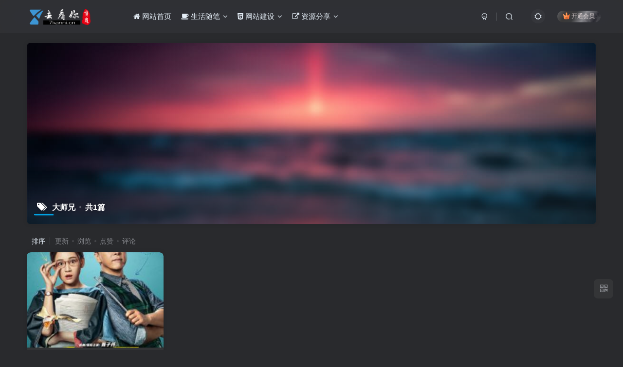

--- FILE ---
content_type: text/html; charset=UTF-8
request_url: https://www.7kanni.cn/tag/%E5%A4%A7%E5%B8%88%E5%85%84
body_size: 9926
content:
<!DOCTYPE HTML>
<html lang="zh-Hans">
<head>
	<meta charset="UTF-8">
	<link rel="dns-prefetch" href="//apps.bdimg.com">
	<meta http-equiv="X-UA-Compatible" content="IE=edge,chrome=1">
	<meta name="viewport" content="width=device-width, initial-scale=1.0, user-scalable=0, minimum-scale=1.0, maximum-scale=0.0, viewport-fit=cover">
	<meta http-equiv="Cache-Control" content="no-transform" />
	<meta http-equiv="Cache-Control" content="no-siteapp" />
	<meta name='robots' content='max-image-preview:large' />
	<style>img:is([sizes="auto" i], [sizes^="auto," i]) { contain-intrinsic-size: 3000px 1500px }</style>
	<title>大师兄-去看你博客</title><meta name="keywords" content="大师兄">
<meta name="description" content="大师兄-去看你博客">
<link rel="canonical" href="https://www.7kanni.cn/tag/%E5%A4%A7%E5%B8%88%E5%85%84" /><link rel='stylesheet' id='wp-block-library-css' href='https://www.7kanni.cn/wp-includes/css/dist/block-library/style.min.css?ver=6.8.3' type='text/css' media='all' />
<style id='classic-theme-styles-inline-css' type='text/css'>
/*! This file is auto-generated */
.wp-block-button__link{color:#fff;background-color:#32373c;border-radius:9999px;box-shadow:none;text-decoration:none;padding:calc(.667em + 2px) calc(1.333em + 2px);font-size:1.125em}.wp-block-file__button{background:#32373c;color:#fff;text-decoration:none}
</style>
<style id='global-styles-inline-css' type='text/css'>
:root{--wp--preset--aspect-ratio--square: 1;--wp--preset--aspect-ratio--4-3: 4/3;--wp--preset--aspect-ratio--3-4: 3/4;--wp--preset--aspect-ratio--3-2: 3/2;--wp--preset--aspect-ratio--2-3: 2/3;--wp--preset--aspect-ratio--16-9: 16/9;--wp--preset--aspect-ratio--9-16: 9/16;--wp--preset--color--black: #000000;--wp--preset--color--cyan-bluish-gray: #abb8c3;--wp--preset--color--white: #ffffff;--wp--preset--color--pale-pink: #f78da7;--wp--preset--color--vivid-red: #cf2e2e;--wp--preset--color--luminous-vivid-orange: #ff6900;--wp--preset--color--luminous-vivid-amber: #fcb900;--wp--preset--color--light-green-cyan: #7bdcb5;--wp--preset--color--vivid-green-cyan: #00d084;--wp--preset--color--pale-cyan-blue: #8ed1fc;--wp--preset--color--vivid-cyan-blue: #0693e3;--wp--preset--color--vivid-purple: #9b51e0;--wp--preset--gradient--vivid-cyan-blue-to-vivid-purple: linear-gradient(135deg,rgba(6,147,227,1) 0%,rgb(155,81,224) 100%);--wp--preset--gradient--light-green-cyan-to-vivid-green-cyan: linear-gradient(135deg,rgb(122,220,180) 0%,rgb(0,208,130) 100%);--wp--preset--gradient--luminous-vivid-amber-to-luminous-vivid-orange: linear-gradient(135deg,rgba(252,185,0,1) 0%,rgba(255,105,0,1) 100%);--wp--preset--gradient--luminous-vivid-orange-to-vivid-red: linear-gradient(135deg,rgba(255,105,0,1) 0%,rgb(207,46,46) 100%);--wp--preset--gradient--very-light-gray-to-cyan-bluish-gray: linear-gradient(135deg,rgb(238,238,238) 0%,rgb(169,184,195) 100%);--wp--preset--gradient--cool-to-warm-spectrum: linear-gradient(135deg,rgb(74,234,220) 0%,rgb(151,120,209) 20%,rgb(207,42,186) 40%,rgb(238,44,130) 60%,rgb(251,105,98) 80%,rgb(254,248,76) 100%);--wp--preset--gradient--blush-light-purple: linear-gradient(135deg,rgb(255,206,236) 0%,rgb(152,150,240) 100%);--wp--preset--gradient--blush-bordeaux: linear-gradient(135deg,rgb(254,205,165) 0%,rgb(254,45,45) 50%,rgb(107,0,62) 100%);--wp--preset--gradient--luminous-dusk: linear-gradient(135deg,rgb(255,203,112) 0%,rgb(199,81,192) 50%,rgb(65,88,208) 100%);--wp--preset--gradient--pale-ocean: linear-gradient(135deg,rgb(255,245,203) 0%,rgb(182,227,212) 50%,rgb(51,167,181) 100%);--wp--preset--gradient--electric-grass: linear-gradient(135deg,rgb(202,248,128) 0%,rgb(113,206,126) 100%);--wp--preset--gradient--midnight: linear-gradient(135deg,rgb(2,3,129) 0%,rgb(40,116,252) 100%);--wp--preset--font-size--small: 13px;--wp--preset--font-size--medium: 20px;--wp--preset--font-size--large: 36px;--wp--preset--font-size--x-large: 42px;--wp--preset--spacing--20: 0.44rem;--wp--preset--spacing--30: 0.67rem;--wp--preset--spacing--40: 1rem;--wp--preset--spacing--50: 1.5rem;--wp--preset--spacing--60: 2.25rem;--wp--preset--spacing--70: 3.38rem;--wp--preset--spacing--80: 5.06rem;--wp--preset--shadow--natural: 6px 6px 9px rgba(0, 0, 0, 0.2);--wp--preset--shadow--deep: 12px 12px 50px rgba(0, 0, 0, 0.4);--wp--preset--shadow--sharp: 6px 6px 0px rgba(0, 0, 0, 0.2);--wp--preset--shadow--outlined: 6px 6px 0px -3px rgba(255, 255, 255, 1), 6px 6px rgba(0, 0, 0, 1);--wp--preset--shadow--crisp: 6px 6px 0px rgba(0, 0, 0, 1);}:where(.is-layout-flex){gap: 0.5em;}:where(.is-layout-grid){gap: 0.5em;}body .is-layout-flex{display: flex;}.is-layout-flex{flex-wrap: wrap;align-items: center;}.is-layout-flex > :is(*, div){margin: 0;}body .is-layout-grid{display: grid;}.is-layout-grid > :is(*, div){margin: 0;}:where(.wp-block-columns.is-layout-flex){gap: 2em;}:where(.wp-block-columns.is-layout-grid){gap: 2em;}:where(.wp-block-post-template.is-layout-flex){gap: 1.25em;}:where(.wp-block-post-template.is-layout-grid){gap: 1.25em;}.has-black-color{color: var(--wp--preset--color--black) !important;}.has-cyan-bluish-gray-color{color: var(--wp--preset--color--cyan-bluish-gray) !important;}.has-white-color{color: var(--wp--preset--color--white) !important;}.has-pale-pink-color{color: var(--wp--preset--color--pale-pink) !important;}.has-vivid-red-color{color: var(--wp--preset--color--vivid-red) !important;}.has-luminous-vivid-orange-color{color: var(--wp--preset--color--luminous-vivid-orange) !important;}.has-luminous-vivid-amber-color{color: var(--wp--preset--color--luminous-vivid-amber) !important;}.has-light-green-cyan-color{color: var(--wp--preset--color--light-green-cyan) !important;}.has-vivid-green-cyan-color{color: var(--wp--preset--color--vivid-green-cyan) !important;}.has-pale-cyan-blue-color{color: var(--wp--preset--color--pale-cyan-blue) !important;}.has-vivid-cyan-blue-color{color: var(--wp--preset--color--vivid-cyan-blue) !important;}.has-vivid-purple-color{color: var(--wp--preset--color--vivid-purple) !important;}.has-black-background-color{background-color: var(--wp--preset--color--black) !important;}.has-cyan-bluish-gray-background-color{background-color: var(--wp--preset--color--cyan-bluish-gray) !important;}.has-white-background-color{background-color: var(--wp--preset--color--white) !important;}.has-pale-pink-background-color{background-color: var(--wp--preset--color--pale-pink) !important;}.has-vivid-red-background-color{background-color: var(--wp--preset--color--vivid-red) !important;}.has-luminous-vivid-orange-background-color{background-color: var(--wp--preset--color--luminous-vivid-orange) !important;}.has-luminous-vivid-amber-background-color{background-color: var(--wp--preset--color--luminous-vivid-amber) !important;}.has-light-green-cyan-background-color{background-color: var(--wp--preset--color--light-green-cyan) !important;}.has-vivid-green-cyan-background-color{background-color: var(--wp--preset--color--vivid-green-cyan) !important;}.has-pale-cyan-blue-background-color{background-color: var(--wp--preset--color--pale-cyan-blue) !important;}.has-vivid-cyan-blue-background-color{background-color: var(--wp--preset--color--vivid-cyan-blue) !important;}.has-vivid-purple-background-color{background-color: var(--wp--preset--color--vivid-purple) !important;}.has-black-border-color{border-color: var(--wp--preset--color--black) !important;}.has-cyan-bluish-gray-border-color{border-color: var(--wp--preset--color--cyan-bluish-gray) !important;}.has-white-border-color{border-color: var(--wp--preset--color--white) !important;}.has-pale-pink-border-color{border-color: var(--wp--preset--color--pale-pink) !important;}.has-vivid-red-border-color{border-color: var(--wp--preset--color--vivid-red) !important;}.has-luminous-vivid-orange-border-color{border-color: var(--wp--preset--color--luminous-vivid-orange) !important;}.has-luminous-vivid-amber-border-color{border-color: var(--wp--preset--color--luminous-vivid-amber) !important;}.has-light-green-cyan-border-color{border-color: var(--wp--preset--color--light-green-cyan) !important;}.has-vivid-green-cyan-border-color{border-color: var(--wp--preset--color--vivid-green-cyan) !important;}.has-pale-cyan-blue-border-color{border-color: var(--wp--preset--color--pale-cyan-blue) !important;}.has-vivid-cyan-blue-border-color{border-color: var(--wp--preset--color--vivid-cyan-blue) !important;}.has-vivid-purple-border-color{border-color: var(--wp--preset--color--vivid-purple) !important;}.has-vivid-cyan-blue-to-vivid-purple-gradient-background{background: var(--wp--preset--gradient--vivid-cyan-blue-to-vivid-purple) !important;}.has-light-green-cyan-to-vivid-green-cyan-gradient-background{background: var(--wp--preset--gradient--light-green-cyan-to-vivid-green-cyan) !important;}.has-luminous-vivid-amber-to-luminous-vivid-orange-gradient-background{background: var(--wp--preset--gradient--luminous-vivid-amber-to-luminous-vivid-orange) !important;}.has-luminous-vivid-orange-to-vivid-red-gradient-background{background: var(--wp--preset--gradient--luminous-vivid-orange-to-vivid-red) !important;}.has-very-light-gray-to-cyan-bluish-gray-gradient-background{background: var(--wp--preset--gradient--very-light-gray-to-cyan-bluish-gray) !important;}.has-cool-to-warm-spectrum-gradient-background{background: var(--wp--preset--gradient--cool-to-warm-spectrum) !important;}.has-blush-light-purple-gradient-background{background: var(--wp--preset--gradient--blush-light-purple) !important;}.has-blush-bordeaux-gradient-background{background: var(--wp--preset--gradient--blush-bordeaux) !important;}.has-luminous-dusk-gradient-background{background: var(--wp--preset--gradient--luminous-dusk) !important;}.has-pale-ocean-gradient-background{background: var(--wp--preset--gradient--pale-ocean) !important;}.has-electric-grass-gradient-background{background: var(--wp--preset--gradient--electric-grass) !important;}.has-midnight-gradient-background{background: var(--wp--preset--gradient--midnight) !important;}.has-small-font-size{font-size: var(--wp--preset--font-size--small) !important;}.has-medium-font-size{font-size: var(--wp--preset--font-size--medium) !important;}.has-large-font-size{font-size: var(--wp--preset--font-size--large) !important;}.has-x-large-font-size{font-size: var(--wp--preset--font-size--x-large) !important;}
:where(.wp-block-post-template.is-layout-flex){gap: 1.25em;}:where(.wp-block-post-template.is-layout-grid){gap: 1.25em;}
:where(.wp-block-columns.is-layout-flex){gap: 2em;}:where(.wp-block-columns.is-layout-grid){gap: 2em;}
:root :where(.wp-block-pullquote){font-size: 1.5em;line-height: 1.6;}
</style>
<link rel='stylesheet' id='_bootstrap-css' href='https://www.7kanni.cn/wp-content/themes/zibll/css/bootstrap.min.css?ver=8.5' type='text/css' media='all' />
<link rel='stylesheet' id='_fontawesome-css' href='https://www.7kanni.cn/wp-content/themes/zibll/css/font-awesome.min.css?ver=8.5' type='text/css' media='all' />
<link rel='stylesheet' id='_main-css' href='https://www.7kanni.cn/wp-content/themes/zibll/css/main.min.css?ver=8.5' type='text/css' media='all' />
<script type="text/javascript" src="https://www.7kanni.cn/wp-content/themes/zibll/js/libs/jquery.min.js?ver=8.5" id="jquery-js"></script>
<link rel='shortcut icon' href='https://www.7kanni.cn/wp-content/uploads/2019/12/5813497aa29a22f.png'><link rel='icon' href='https://www.7kanni.cn/wp-content/uploads/2019/12/5813497aa29a22f.png'><link rel='apple-touch-icon-precomposed' href='https://www.7kanni.cn/wp-content/uploads/2019/12/5813497aa29a22f.png'><meta name='msapplication-TileImage' content='https://www.7kanni.cn/wp-content/uploads/2019/12/5813497aa29a22f.png'><style>body{--theme-color:#00a2e3;--focus-shadow-color:rgba(0,162,227,.4);--focus-color-opacity1:rgba(0,162,227,.1);--focus-color-opacity05:rgba(0,162,227,.05);--focus-color-opacity3:rgba(0,162,227,.3);--focus-color-opacity6:rgba(0,162,227,.6);--mian-max-width:1200px;}/* logo 扫光开始 */
.navbar-brand{position:relative;overflow:hidden;margin: 0px 0 0 0px;}.navbar-brand:before{content:""; position: absolute; left: -665px; top: -460px; width: 200px; height: 15px; background-color: rgba(255,255,255,.5); -webkit-transform: rotate(-45deg); -moz-transform: rotate(-45deg); -ms-transform: rotate(-45deg); -o-transform: rotate(-45deg); transform: rotate(-45deg); -webkit-animation: searchLights 6s ease-in 0s infinite; -o-animation: searchLights 6s ease-in 0s infinite; animation: searchLights 6s ease-in 0s infinite;}@-moz-keyframes searchLights{50%{left: -100px; top: 0;} 65%{left: 120px; top: 100px;}}@keyframes searchLights{40%{left: -100px; top: 0;} 60%{left: 120px; top: 100px;} 80%{left: -100px; top: 0px;}}
/* logo 扫光结束 */.enlighter-default .enlighter,.wp-block-zibllblock-enlighter:not(:has(.enlighter)),.enlighter-pre:not(:has(.enlighter)){max-height:400px;overflow-y:auto !important;}@media (max-width:640px) {
		.meta-right .meta-like{
			display: unset !important;
		}
	}</style><meta name='apple-mobile-web-app-title' content='去看你博客'><meta name="theme-color" content="#2F3135"><!--[if IE]><script src="https://www.7kanni.cn/wp-content/themes/zibll/js/libs/html5.min.js"></script><![endif]-->	</head>
<body class="archive tag tag-27 wp-theme-zibll dark-theme nav-fixed site-layout-1">
	<div class="qjl qj_loading" style="position: fixed;background:var(--main-bg-color);width: 100%;margin-top:-150px;height:300%;z-index: 99999999"><div style="position:fixed;top:0;left:0;bottom:0;right:0;display:flex;align-items:center;justify-content:center"></div></div>		<header class="header header-layout-1 scroll-down-hide"><nav class="navbar navbar-top center">
            <div class="container-fluid container-header"><div class="navbar-header">
			<div class="navbar-brand"><a class="navbar-logo" href="https://www.7kanni.cn"><img src="https://www.7kanni.cn/wp-content/themes/zibll/img/logo_dark.png" switch-src="https://www.7kanni.cn/wp-content/themes/zibll/img/logo.png" alt="去看你博客" >
			</a></div>
			<button type="button" data-toggle-class="mobile-navbar-show" data-target="body" class="navbar-toggle"><i class="em12 css-icon i-menu"><i></i></i></button><a class="main-search-btn navbar-toggle" href="javascript:;"><svg class="icon" aria-hidden="true"><use xlink:href="#icon-search"></use></svg></a>
		</div>  <div class="collapse navbar-collapse"><ul class="nav navbar-nav"><li id="menu-item-11" class="zm zm-shouye menu-item menu-item-type-custom menu-item-object-custom menu-item-home menu-item-11"><a href="https://www.7kanni.cn"><i class="fa fa-home"></i> 网站首页</a></li>
<li id="menu-item-51" class="zm zm-icon-test menu-item menu-item-type-taxonomy menu-item-object-category menu-item-has-children menu-item-51"><a href="https://www.7kanni.cn/category/zaqizaba"><i class="fa fa-coffee"></i> 生活随笔</a>
<ul class="sub-menu">
	<li id="menu-item-339" class="zm zm-wen menu-item menu-item-type-taxonomy menu-item-object-category menu-item-339"><a href="https://www.7kanni.cn/category/read"><i class="fa fa-file-text-o"></i> 美文欣赏</a></li>
	<li id="menu-item-955" class="menu-item menu-item-type-taxonomy menu-item-object-category menu-item-955"><a href="https://www.7kanni.cn/category/moved"><i class="fa fa-play-circle-o"></i> 感动你我</a></li>
</ul>
</li>
<li id="menu-item-52" class="zm zm-ie menu-item menu-item-type-taxonomy menu-item-object-category menu-item-has-children menu-item-52"><a href="https://www.7kanni.cn/category/web"><i class="fa fa-html5"></i> 网站建设</a>
<ul class="sub-menu">
	<li id="menu-item-162" class="zm zm-wordpress menu-item menu-item-type-taxonomy menu-item-object-category menu-item-162"><a href="https://www.7kanni.cn/category/web/wordpress"><i class="fa fa-wordpress"></i> WordPress</a></li>
	<li id="menu-item-937" class="zm zm-zixun menu-item menu-item-type-taxonomy menu-item-object-category menu-item-937"><a href="https://www.7kanni.cn/category/web/webxinxi"><i class="fa fa-edge"></i> 互联网资讯</a></li>
</ul>
</li>
<li id="menu-item-53" class="zm zm-box2xiangzi menu-item menu-item-type-taxonomy menu-item-object-category menu-item-has-children menu-item-53"><a href="https://www.7kanni.cn/category/resource"><i class="fa fa-external-link"></i> 资源分享</a>
<ul class="sub-menu">
	<li id="menu-item-173" class="zm zm-5_7wangluoziyuan menu-item menu-item-type-taxonomy menu-item-object-category menu-item-173"><a href="https://www.7kanni.cn/category/resource/network"><i class="fa fa-files-o"></i> 网络资源</a></li>
	<li id="menu-item-172" class="zm zm-dianyingziyuan menu-item menu-item-type-taxonomy menu-item-object-category menu-item-172"><a href="https://www.7kanni.cn/category/resource/film"><i class="fa fa-youtube-play"></i> 影视资源</a></li>
</ul>
</li>
</ul><div class="navbar-form navbar-right hide show-nav-but" style="margin-right:-10px;"><a data-toggle-class data-target=".nav.navbar-nav" href="javascript:;" class="but"><svg class="" aria-hidden="true" data-viewBox="0 0 1024 1024" viewBox="0 0 1024 1024"><use xlink:href="#icon-menu_2"></use></svg></a></div><div class="navbar-form navbar-right navbar-but"><span class="hover-show inline-block"><a class="signin-loader but jb-red radius payvip-icon ml10" href="javascript:;"><svg class="em12 mr3" aria-hidden="true" data-viewBox="0 0 1024 1024" viewBox="0 0 1024 1024"><use xlink:href="#icon-vip_1"></use></svg>开通会员</a><div class="sub-menu hover-show-con sub-vip-card"><div class="vip-card pointer level-1 vip-theme1 signin-loader" vip-level="1">
    <div class="abs-center vip-baicon"><img  class="lazyload img-icon " src="https://www.7kanni.cn/wp-content/themes/zibll/img/thumbnail-null.svg" data-src="https://www.7kanni.cn/wp-content/themes/zibll/img/vip-1.svg" title="黄金会员" alt="黄金会员"></div><div class="vip-img abs-right"><img  class="lazyload img-icon " src="https://www.7kanni.cn/wp-content/themes/zibll/img/thumbnail-null.svg" data-src="https://www.7kanni.cn/wp-content/themes/zibll/img/vip-1.svg" title="黄金会员" alt="黄金会员"></div><div class="relative"><div class="vip-name mb10"><span class="mr6"><img  class="lazyload img-icon " src="https://www.7kanni.cn/wp-content/themes/zibll/img/thumbnail-null.svg" data-src="https://www.7kanni.cn/wp-content/themes/zibll/img/vip-1.svg" title="黄金会员" alt="黄金会员"></span>开通黄金会员</div><ul class="mb10 relative"><li>全站资源折扣购买</li>
<li>部分内容免费阅读</li>
<li>一对一技术指导</li>
<li>VIP用户专属QQ群</li></ul><a class="but jb-blue radius payvip-button" href="javascript:;">开通黄金会员</a></div>
    </div><div class="vip-card pointer level-2 vip-theme2 signin-loader" vip-level="2">
    <div class="abs-center vip-baicon"><img  class="lazyload img-icon " src="https://www.7kanni.cn/wp-content/themes/zibll/img/thumbnail-null.svg" data-src="https://www.7kanni.cn/wp-content/themes/zibll/img/vip-2.svg" title="钻石会员" alt="钻石会员"></div><div class="vip-img abs-right"><img  class="lazyload img-icon " src="https://www.7kanni.cn/wp-content/themes/zibll/img/thumbnail-null.svg" data-src="https://www.7kanni.cn/wp-content/themes/zibll/img/vip-2.svg" title="钻石会员" alt="钻石会员"></div><div class="relative"><div class="vip-name mb10"><span class="mr6"><img  class="lazyload img-icon " src="https://www.7kanni.cn/wp-content/themes/zibll/img/thumbnail-null.svg" data-src="https://www.7kanni.cn/wp-content/themes/zibll/img/vip-2.svg" title="钻石会员" alt="钻石会员"></span>开通钻石会员</div><ul class="mb10 relative"><li>全站资源折扣购买</li>
<li>部分内容免费阅读</li>
<li>一对一技术指导</li>
<li>VIP用户专属QQ群</li></ul><a class="but jb-blue radius payvip-button" href="javascript:;">开通钻石会员</a></div>
    </div></div></span></div><div class="navbar-form navbar-right"><a href="javascript:;" class="toggle-theme toggle-radius"><i class="fa fa-toggle-theme"></i></a></div><div class="navbar-form navbar-right">
					<ul class="list-inline splitters relative">
						<li><a href="javascript:;" class="btn signin-loader"><svg class="icon" aria-hidden="true" data-viewBox="50 0 924 924" viewBox="50 0 924 924"><use xlink:href="#icon-user"></use></svg></a>
							<ul class="sub-menu">
							<div class="padding-10"><div class="sub-user-box"><div class="text-center"><div><a class="em09 signin-loader but jb-red radius4 payvip-icon btn-block mt10" href="javascript:;"><svg class="em12 mr10" aria-hidden="true" data-viewBox="0 0 1024 1024" viewBox="0 0 1024 1024"><use xlink:href="#icon-vip_1"></use></svg>开通会员 尊享会员权益</a></div><div class="flex jsa header-user-href"><a href="javascript:;" class="signin-loader"><div class="badg mb6 toggle-radius c-blue"><svg class="icon" aria-hidden="true" data-viewBox="50 0 924 924" viewBox="50 0 924 924"><use xlink:href="#icon-user"></use></svg></div><div class="c-blue">登录</div></a><a target="_blank" rel="nofollow" href="https://www.7kanni.cn/user-sign?tab=resetpassword&redirect_to=https://www.7kanni.cn/tag/%E5%A4%A7%E5%B8%88%E5%85%84"><div class="badg mb6 toggle-radius c-purple"><svg class="icon" aria-hidden="true"><use xlink:href="#icon-user_rp"></use></svg></div><div class="c-purple">找回密码</div></a></div></div><p class="social-separator separator muted-3-color em09 mt10">快速登录</p><div class="social_loginbar"><a rel="nofollow" title="QQ登录" href="https://www.7kanni.cn/oauth/qq?rurl=https%3A%2F%2Fwww.7kanni.cn%2Ftag%2F%25E5%25A4%25A7%25E5%25B8%2588%25E5%2585%2584" class="social-login-item qq toggle-radius"><i class="fa fa-qq" aria-hidden="true"></i></a><a rel="nofollow" title="微信登录" href="https://www.7kanni.cn/oauth/weixingzh?rurl=https%3A%2F%2Fwww.7kanni.cn%2Ftag%2F%25E5%25A4%25A7%25E5%25B8%2588%25E5%2585%2584" class="social-login-item weixingzh toggle-radius qrcode-signin"><i class="fa fa-weixin" aria-hidden="true"></i></a><a rel="nofollow" title="微博登录" href="https://www.7kanni.cn/oauth/weibo?rurl=https%3A%2F%2Fwww.7kanni.cn%2Ftag%2F%25E5%25A4%25A7%25E5%25B8%2588%25E5%2585%2584" class="social-login-item weibo toggle-radius"><i class="fa fa-weibo" aria-hidden="true"></i></a><a rel="nofollow" title="码云登录" href="https://www.7kanni.cn/oauth/gitee?rurl=https%3A%2F%2Fwww.7kanni.cn%2Ftag%2F%25E5%25A4%25A7%25E5%25B8%2588%25E5%2585%2584" class="social-login-item gitee toggle-radius"><svg class="icon" aria-hidden="true"><use xlink:href="#icon-gitee"></use></svg></a><a rel="nofollow" title="GitHub登录" href="https://www.7kanni.cn/oauth/github?rurl=https%3A%2F%2Fwww.7kanni.cn%2Ftag%2F%25E5%25A4%25A7%25E5%25B8%2588%25E5%2585%2584" class="social-login-item github toggle-radius"><i class="fa fa-github" aria-hidden="true"></i></a></div></div></div>
							</ul>
						</li><li class="relative"><a class="main-search-btn btn nav-search-btn" href="javascript:;"><svg class="icon" aria-hidden="true"><use xlink:href="#icon-search"></use></svg></a></li>
					</ul>
				</div></div></div>
        </nav></header><div class="mobile-header">
            <nav mini-touch="mobile-nav" touch-direction="left" class="mobile-navbar visible-xs-block scroll-y mini-scrollbar left"><div class="flex jsb ac mb20">
            <div class="navbar-logo"><img src="https://www.7kanni.cn/wp-content/themes/zibll/img/logo_dark.png" switch-src="https://www.7kanni.cn/wp-content/themes/zibll/img/logo.png" alt="去看你博客" ></div>
            <button type="button" data-toggle-class="mobile-navbar-show" data-target="body" class="close"><svg class="ic-close" aria-hidden="true"><use xlink:href="#icon-close"></use></svg></button>
        </div><a href="javascript:;" class="toggle-theme toggle-radius"><i class="fa fa-toggle-theme"></i></a><ul class="mobile-menus theme-box"><li class="zm zm-shouye menu-item menu-item-type-custom menu-item-object-custom menu-item-home menu-item-11"><a href="https://www.7kanni.cn"><i class="fa fa-home"></i> 网站首页</a></li>
<li class="zm zm-icon-test menu-item menu-item-type-taxonomy menu-item-object-category menu-item-has-children menu-item-51"><a href="https://www.7kanni.cn/category/zaqizaba"><i class="fa fa-coffee"></i> 生活随笔</a>
<ul class="sub-menu">
	<li class="zm zm-wen menu-item menu-item-type-taxonomy menu-item-object-category menu-item-339"><a href="https://www.7kanni.cn/category/read"><i class="fa fa-file-text-o"></i> 美文欣赏</a></li>
	<li class="menu-item menu-item-type-taxonomy menu-item-object-category menu-item-955"><a href="https://www.7kanni.cn/category/moved"><i class="fa fa-play-circle-o"></i> 感动你我</a></li>
</ul>
</li>
<li class="zm zm-ie menu-item menu-item-type-taxonomy menu-item-object-category menu-item-has-children menu-item-52"><a href="https://www.7kanni.cn/category/web"><i class="fa fa-html5"></i> 网站建设</a>
<ul class="sub-menu">
	<li class="zm zm-wordpress menu-item menu-item-type-taxonomy menu-item-object-category menu-item-162"><a href="https://www.7kanni.cn/category/web/wordpress"><i class="fa fa-wordpress"></i> WordPress</a></li>
	<li class="zm zm-zixun menu-item menu-item-type-taxonomy menu-item-object-category menu-item-937"><a href="https://www.7kanni.cn/category/web/webxinxi"><i class="fa fa-edge"></i> 互联网资讯</a></li>
</ul>
</li>
<li class="zm zm-box2xiangzi menu-item menu-item-type-taxonomy menu-item-object-category menu-item-has-children menu-item-53"><a href="https://www.7kanni.cn/category/resource"><i class="fa fa-external-link"></i> 资源分享</a>
<ul class="sub-menu">
	<li class="zm zm-5_7wangluoziyuan menu-item menu-item-type-taxonomy menu-item-object-category menu-item-173"><a href="https://www.7kanni.cn/category/resource/network"><i class="fa fa-files-o"></i> 网络资源</a></li>
	<li class="zm zm-dianyingziyuan menu-item menu-item-type-taxonomy menu-item-object-category menu-item-172"><a href="https://www.7kanni.cn/category/resource/film"><i class="fa fa-youtube-play"></i> 影视资源</a></li>
</ul>
</li>
</ul><div class="posts-nav-box" data-title="文章目录"></div><div class="sub-user-box"><div class="text-center"><div><a class="em09 signin-loader but jb-red radius4 payvip-icon btn-block mt10" href="javascript:;"><svg class="em12 mr10" aria-hidden="true" data-viewBox="0 0 1024 1024" viewBox="0 0 1024 1024"><use xlink:href="#icon-vip_1"></use></svg>开通会员 尊享会员权益</a></div><div class="flex jsa header-user-href"><a href="javascript:;" class="signin-loader"><div class="badg mb6 toggle-radius c-blue"><svg class="icon" aria-hidden="true" data-viewBox="50 0 924 924" viewBox="50 0 924 924"><use xlink:href="#icon-user"></use></svg></div><div class="c-blue">登录</div></a><a target="_blank" rel="nofollow" href="https://www.7kanni.cn/user-sign?tab=resetpassword&redirect_to=https://www.7kanni.cn/tag/%E5%A4%A7%E5%B8%88%E5%85%84"><div class="badg mb6 toggle-radius c-purple"><svg class="icon" aria-hidden="true"><use xlink:href="#icon-user_rp"></use></svg></div><div class="c-purple">找回密码</div></a></div></div><p class="social-separator separator muted-3-color em09 mt10">快速登录</p><div class="social_loginbar"><a rel="nofollow" title="QQ登录" href="https://www.7kanni.cn/oauth/qq?rurl=https%3A%2F%2Fwww.7kanni.cn%2Ftag%2F%25E5%25A4%25A7%25E5%25B8%2588%25E5%2585%2584" class="social-login-item qq toggle-radius"><i class="fa fa-qq" aria-hidden="true"></i></a><a rel="nofollow" title="微信登录" href="https://www.7kanni.cn/oauth/weixingzh?rurl=https%3A%2F%2Fwww.7kanni.cn%2Ftag%2F%25E5%25A4%25A7%25E5%25B8%2588%25E5%2585%2584" class="social-login-item weixingzh toggle-radius qrcode-signin"><i class="fa fa-weixin" aria-hidden="true"></i></a><a rel="nofollow" title="微博登录" href="https://www.7kanni.cn/oauth/weibo?rurl=https%3A%2F%2Fwww.7kanni.cn%2Ftag%2F%25E5%25A4%25A7%25E5%25B8%2588%25E5%2585%2584" class="social-login-item weibo toggle-radius"><i class="fa fa-weibo" aria-hidden="true"></i></a><a rel="nofollow" title="码云登录" href="https://www.7kanni.cn/oauth/gitee?rurl=https%3A%2F%2Fwww.7kanni.cn%2Ftag%2F%25E5%25A4%25A7%25E5%25B8%2588%25E5%2585%2584" class="social-login-item gitee toggle-radius"><svg class="icon" aria-hidden="true"><use xlink:href="#icon-gitee"></use></svg></a><a rel="nofollow" title="GitHub登录" href="https://www.7kanni.cn/oauth/github?rurl=https%3A%2F%2Fwww.7kanni.cn%2Ftag%2F%25E5%25A4%25A7%25E5%25B8%2588%25E5%2585%2584" class="social-login-item github toggle-radius"><i class="fa fa-github" aria-hidden="true"></i></a></div></div><div class="mobile-nav-widget"></div></nav><div class="fixed-body" data-toggle-class="mobile-navbar-show" data-target="body"></div></div><div class="container fluid-widget"></div><main role="main" class="container">
	<div class="content-wrap">
		<div class="content-layout">
						<div win-ajax-replace="page-cover" class="page-cover zib-widget"><img  class="lazyload fit-cover" src="https://www.7kanni.cn/wp-content/themes/zibll/img/thumbnail-lg.svg" data-src="https://www.7kanni.cn/wp-content/themes/zibll/img/user_t.jpg"><div class="absolute linear-mask"></div><div class="list-inline box-body page-cover-con"><div class="title-h-left"><b><i class="fa fa-tags em12 mr10 ml6" aria-hidden="true"></i>大师兄<span class="icon-spot">共1篇</span></b></div><div class="em09 page-desc"></div></div></div><div class="posts-row ajaxpager"><div class="ajax-option ajax-replace" win-ajax-replace="filter"><div class="flex ac"><div class="option-dropdown splitters-this-r dropdown flex0">排序</div><ul class="list-inline scroll-x mini-scrollbar option-items"><a rel="nofollow" ajax-replace="true" class="ajax-next" href="https://www.7kanni.cn/tag/%E5%A4%A7%E5%B8%88%E5%85%84?orderby=modified">更新</a><a rel="nofollow" ajax-replace="true" class="ajax-next" href="https://www.7kanni.cn/tag/%E5%A4%A7%E5%B8%88%E5%85%84?orderby=views">浏览</a><a rel="nofollow" ajax-replace="true" class="ajax-next" href="https://www.7kanni.cn/tag/%E5%A4%A7%E5%B8%88%E5%85%84?orderby=like">点赞</a><a rel="nofollow" ajax-replace="true" class="ajax-next" href="https://www.7kanni.cn/tag/%E5%A4%A7%E5%B8%88%E5%85%84?orderby=comment_count">评论</a></ul></div></div><div></div><posts class="posts-item card ajax-item style3"><div class="item-thumbnail"><a href="https://www.7kanni.cn/174.html"><img src="https://www.7kanni.cn/wp-content/themes/zibll/img/thumbnail.svg" data-src="https://www.7kanni.cn/wp-content/uploads/2018/09/1-214x300.jpg" alt="大师兄-去看你博客" class="lazyload fit-cover radius8"></a></div><div class="item-body"><h2 class="item-heading"><a href="https://www.7kanni.cn/174.html">大师兄</a></h2><div class="item-tags scroll-x no-scrollbar mb6"><a class="but c-blue" title="查看更多分类文章" href="https://www.7kanni.cn/category/resource/film"><i class="fa fa-folder-open-o" aria-hidden="true"></i>影视资源</a></div><div class="item-meta muted-2-color flex jsb ac"><item class="meta-author flex ac"><a href="https://www.7kanni.cn/author/1"><span class="avatar-mini"><img alt="去看你博客的头像-去看你博客" src="https://www.7kanni.cn/wp-content/themes/zibll/img/avatar-default.png" data-src="//thirdqq.qlogo.cn/ek_qqapp/AQV90RmogeOfWY00jX2EhKS36V90gIHHMM2gg6Se2YAjQm923NEESgv655W8ppIEYIxjoaY3/100" class="lazyload avatar avatar-id-1"></span></a><span title="2019-06-28 10:50:38" class="ml6">7年前</span></item><div class="meta-right"><item class="meta-comm"><a rel="nofollow" data-toggle="tooltip" title="去评论" href="https://www.7kanni.cn/174.html#respond"><svg class="icon" aria-hidden="true"><use xlink:href="#icon-comment"></use></svg>0</a></item><item class="meta-view"><svg class="icon" aria-hidden="true"><use xlink:href="#icon-view"></use></svg>4201</item><item class="meta-like"><svg class="icon" aria-hidden="true"><use xlink:href="#icon-like"></use></svg>0</item></div></div></div></posts></div>					</div>
	</div>
	</main>
<div class="container fluid-widget"></div><footer class="footer">
		<div class="container-fluid container-footer">
		<ul class="list-inline"><li class="hidden-xs" style="max-width: 300px;"><p><a class="footer-logo" href="https://www.7kanni.cn" title="去看你博客">
                    <img src="https://www.7kanni.cn/wp-content/themes/zibll/img/thumbnail-sm.svg" data-src="https://www.7kanni.cn/wp-content/themes/zibll/img/logo_dark.png" switch-src="https://www.7kanni.cn/wp-content/themes/zibll/img/logo.png" alt="去看你博客" class="lazyload" style="height: 40px;">
                </a></p><div class="footer-muted em09">去看你博客是一个关于网站优化教程、互联网资讯、WP技巧、博客美化、资源分享、美文欣赏、写写生活随笔、分享各类网站主题的大杂烩博客。</div></li><li style="max-width: 550px;"><p class="fcode-links"><a href="https://www.7kanni.cn">友链申请</a>
<a href="https://www.7kanni.cn/affirming">免责声明</a>
<a href="https://www.7kanni.cn">广告合作</a>
<a href="https://www.7kanni.cn">关于我们</a></p><div class="footer-muted em09">Copyright © 2025 · <a href="https://www.7kanni.cn">去看你博客</a> · 由<a target="_blank" href="https://www.zibll.com">zibll主题</a>强力驱动.备案号:赣ICP备18007435号-1</div><div class="footer-contact mt10 hidden-xs"><a class="toggle-radius hover-show nowave" href="javascript:;"><svg class="icon" aria-hidden="true"><use xlink:href="#icon-d-wechat"></use></svg><div class="hover-show-con footer-wechat-img"><img style="box-shadow: 0 5px 10px rgba(0,0,0,.2); border-radius:4px;" height="100" class="lazyload" src="https://www.7kanni.cn/wp-content/themes/zibll/img/thumbnail-sm.svg" data-src="https://www.7kanni.cn/wp-content/themes/zibll/img/qrcode.png" alt="扫一扫加微信-去看你博客"></div></a><a class="toggle-radius" data-toggle="tooltip" target="_blank" title="QQ联系" href="https://wpa.qq.com/msgrd?v=3&uin=1159183832&site=qq&menu=yes"><svg class="icon" aria-hidden="true" data-viewBox="-50 0 1100 1100" viewBox="-50 0 1100 1100"><use xlink:href="#icon-d-qq"></use></svg></a><a class="toggle-radius" data-toggle="tooltip" title="微博" target="_blank" href="https://weibo.com/"><svg class="icon" aria-hidden="true"><use xlink:href="#icon-d-weibo"></use></svg></a><a class="toggle-radius" data-toggle="tooltip" title="发邮件" href="mailto:1159183832@QQ.COM"><svg class="icon" aria-hidden="true" data-viewBox="-20 80 1024 1024" viewBox="-20 80 1024 1024"><use xlink:href="#icon-d-email"></use></svg></a></div></li><li class="hidden-xs"></li></ul>	</div>
</footer>
<script type="speculationrules">
{"prefetch":[{"source":"document","where":{"and":[{"href_matches":"\/*"},{"not":{"href_matches":["\/wp-*.php","\/wp-admin\/*","\/wp-content\/uploads\/*","\/wp-content\/*","\/wp-content\/plugins\/*","\/wp-content\/themes\/zibll\/*","\/*\\?(.+)"]}},{"not":{"selector_matches":"a[rel~=\"nofollow\"]"}},{"not":{"selector_matches":".no-prefetch, .no-prefetch a"}}]},"eagerness":"conservative"}]}
</script>
    <script type="text/javascript">
        window._win = {
            views: '',
            www: 'https://www.7kanni.cn',
            uri: 'https://www.7kanni.cn/wp-content/themes/zibll',
            ver: '8.5',
            imgbox: '1',
            imgbox_type: 'group',
            imgbox_thumbs: '1',
            imgbox_zoom: '1',
            imgbox_full: '1',
            imgbox_play: '1',
            imgbox_down: '1',
            sign_type: 'modal',
            signin_url: 'https://www.7kanni.cn/user-sign?tab=signin&redirect_to=https%3A%2F%2Fwww.7kanni.cn%2Ftag%2F%25E5%25A4%25A7%25E5%25B8%2588%25E5%2585%2584',
            signup_url: 'https://www.7kanni.cn/user-sign?tab=signup&redirect_to=https%3A%2F%2Fwww.7kanni.cn%2Ftag%2F%25E5%25A4%25A7%25E5%25B8%2588%25E5%2585%2584',
            ajax_url: 'https://www.7kanni.cn/wp-admin/admin-ajax.php',
            ajaxpager: '',
            ajax_trigger: '<i class="fa fa-angle-right"></i>加载更多',
            ajax_nomore: '没有更多内容了',
            qj_loading: '1',
            highlight_kg: '1',
            highlight_hh: '',
            highlight_btn: '1',
            highlight_zt: 'dracula',
            highlight_white_zt: 'enlighter',
            highlight_dark_zt: 'dracula',
            upload_img_size: '3',
            img_upload_multiple: '6',
            upload_video_size: '30',
            upload_file_size: '30',
            upload_ext: 'jpg|jpeg|jpe|gif|png|bmp|tiff|tif|webp|avif|ico|heic|heif|heics|heifs|asf|asx|wmv|wmx|wm|avi|divx|flv|mov|qt|mpeg|mpg|mpe|mp4|m4v|ogv|webm|mkv|3gp|3gpp|3g2|3gp2|txt|asc|c|cc|h|srt|csv|tsv|ics|rtx|css|vtt|dfxp|mp3|m4a|m4b|aac|ra|ram|wav|x-wav|ogg|oga|flac|mid|midi|wma|wax|mka|rtf|pdf|class|tar|zip|gz|gzip|rar|7z|psd|xcf|doc|pot|pps|ppt|wri|xla|xls|xlt|xlw|mdb|mpp|docx|docm|dotx|dotm|xlsx|xlsm|xlsb|xltx|xltm|xlam|pptx|pptm|ppsx|ppsm|potx|potm|ppam|sldx|sldm|onetoc|onetoc2|onetmp|onepkg|oxps|xps|odt|odp|ods|odg|odc|odb|odf|wp|wpd|key|numbers|pages',
            user_upload_nonce: '950c92ae70',
            is_split_upload: '1',
            split_minimum_size: '20',
            comment_upload_img: ''
        }
    </script>
<div class="float-right round position-bottom scroll-down-hide"><span class="float-btn qrcode-btn hover-show service-wechat"><i class="fa fa-qrcode"></i><div class="hover-show-con dropdown-menu"><div class="qrcode" data-size="100"></div><div class="mt6 px12 muted-color">在手机上浏览此页面</div></div></span><a class="float-btn ontop fade" data-toggle="tooltip" data-placement="left" title="返回顶部" href="javascript:(scrollTopTo());"><i class="fa fa-angle-up em12"></i></a></div><div mini-touch="nav_search" touch-direction="top" class="main-search fixed-body main-bg box-body navbar-search nopw-sm"><div class="container"><div class="mb20"><button class="close" data-toggle-class data-target=".navbar-search" ><svg class="ic-close" aria-hidden="true"><use xlink:href="#icon-close"></use></svg></button></div><div remote-box="https://www.7kanni.cn/wp-admin/admin-ajax.php?action=search_box" load-click><div class="search-input"><p><i class="placeholder s1 mr6"></i><i class="placeholder s1 mr6"></i><i class="placeholder s1 mr6"></i></p><p class="placeholder k2"></p>
        <p class="placeholder t1"></p><p><i class="placeholder s1 mr6"></i><i class="placeholder s1 mr6"></i><i class="placeholder s1 mr6"></i><i class="placeholder s1 mr6"></i></p><p class="placeholder k1"></p><p class="placeholder t1"></p><p></p>
        <p class="placeholder k1" style="height: 80px;"></p>
        </div></div></div></div>    <div class="modal fade" id="u_sign" tabindex="-1" role="dialog">
        <div class="modal-dialog" role="document">
            <div class="sign-content">
                                <div class="sign zib-widget blur-bg relative">
                    <button class="close" data-dismiss="modal">
                        <svg class="ic-close" aria-hidden="true" data-viewBox="0 0 1024 1024" viewBox="0 0 1024 1024"><use xlink:href="#icon-close"></use></svg>                    </button>
                    <div class="text-center"><div class="sign-logo box-body"><img src="https://www.7kanni.cn/wp-content/themes/zibll/img/thumbnail-sm.svg" data-src="https://www.7kanni.cn/wp-content/themes/zibll/img/logo_dark.png" switch-src="https://www.7kanni.cn/wp-content/themes/zibll/img/logo.png" alt="去看你博客" class="lazyload"></div></div>                    <div class="tab-content"><div class="tab-pane fade active in" id="tab-sign-in"><div class="box-body"><div class="title-h-left fa-2x">登录</div></div><div id="sign-in"><form><div class="relative line-form mb10"><input type="text" name="username" class="line-form-input" tabindex="1" placeholder=""><i class="line-form-line"></i><div class="scale-placeholder">用户名或邮箱</div></div><div class="relative line-form mb10"><input type="password" name="password" class="line-form-input" tabindex="2" placeholder=""><div class="scale-placeholder">登录密码</div><div class="abs-right passw muted-2-color"><i class="fa-fw fa fa-eye"></i></div><i class="line-form-line"></i></div><input machine-verification="slider" type="hidden" name="captcha_mode" value="slider" slider-id=""><div class="relative line-form mb10 em09"><span class="muted-color form-checkbox"><input type="checkbox" id="remember" checked="checked" tabindex="4" name="remember" value="forever"><label for="remember" class="ml3">记住登录</label></span><span class="pull-right muted-2-color"><a rel="nofollow" class="muted-2-color" href="https://www.7kanni.cn/user-sign?tab=resetpassword&redirect_to=https%3A%2F%2Fwww.7kanni.cn%2Ftag%2F%25E5%25A4%25A7%25E5%25B8%2588%25E5%2585%2584">找回密码</a></span></div><div class="box-body"><input type="hidden" name="action" value="user_signin"><button type="button" class="but radius jb-blue padding-lg signsubmit-loader btn-block"><i class="fa fa-sign-in mr10"></i>登录</button></div></form><p class="social-separator separator muted-3-color em09">社交账号登录</p><div class="social_loginbar"><a rel="nofollow" title="QQ登录" href="https://www.7kanni.cn/oauth/qq?rurl=https%3A%2F%2Fwww.7kanni.cn%2Ftag%2F%25E5%25A4%25A7%25E5%25B8%2588%25E5%2585%2584" class="social-login-item qq toggle-radius"><i class="fa fa-qq" aria-hidden="true"></i></a><a rel="nofollow" title="微信登录" href="https://www.7kanni.cn/oauth/weixingzh?rurl=https%3A%2F%2Fwww.7kanni.cn%2Ftag%2F%25E5%25A4%25A7%25E5%25B8%2588%25E5%2585%2584" class="social-login-item weixingzh toggle-radius qrcode-signin"><i class="fa fa-weixin" aria-hidden="true"></i></a><a rel="nofollow" title="微博登录" href="https://www.7kanni.cn/oauth/weibo?rurl=https%3A%2F%2Fwww.7kanni.cn%2Ftag%2F%25E5%25A4%25A7%25E5%25B8%2588%25E5%2585%2584" class="social-login-item weibo toggle-radius"><i class="fa fa-weibo" aria-hidden="true"></i></a><a rel="nofollow" title="码云登录" href="https://www.7kanni.cn/oauth/gitee?rurl=https%3A%2F%2Fwww.7kanni.cn%2Ftag%2F%25E5%25A4%25A7%25E5%25B8%2588%25E5%2585%2584" class="social-login-item gitee toggle-radius"><svg class="icon" aria-hidden="true"><use xlink:href="#icon-gitee"></use></svg></a><a rel="nofollow" title="GitHub登录" href="https://www.7kanni.cn/oauth/github?rurl=https%3A%2F%2Fwww.7kanni.cn%2Ftag%2F%25E5%25A4%25A7%25E5%25B8%2588%25E5%2585%2584" class="social-login-item github toggle-radius"><i class="fa fa-github" aria-hidden="true"></i></a></div></div></div><div class="tab-pane fade" id="tab-qrcode-signin"><div class="box-body"><div class="title-h-left fa-2x">扫码登录</div><span class="muted-3-color px12">使用<a class="muted-color" href="#tab-sign-in" data-toggle="tab">其它方式登录</a></span><a class="muted-color px12 hide" href="#tab-qrcode-signin" data-toggle="tab">扫码登录</a></div><div class="qrcode-signin-container box-body text-center"><p class="placeholder" style="height:180px;width:180px;margin:auto;"></p><p class="placeholder" style="height:27px;width:200px;margin:15px auto 0;"></p></div></div></div>                </div>
            </div>
        </div>
    </div>
<script type="text/javascript" src="https://www.7kanni.cn/wp-content/themes/zibll/js/libs/bootstrap.min.js?ver=8.5" id="bootstrap-js"></script>
<script type="text/javascript" src="https://www.7kanni.cn/wp-content/themes/zibll/js/loader.js?ver=8.5" id="_loader-js"></script>
<!--FOOTER_CODE_START-->
<script>
var _hmt = _hmt || [];
(function() {
  var hm = document.createElement("script");
  hm.src = "https://hm.baidu.com/hm.js?fcce68cb866231b135cc9a9515eaa651";
  var s = document.getElementsByTagName("script")[0]; 
  s.parentNode.insertBefore(hm, s);
})();
</script>

<script charset="UTF-8" id="LA_COLLECT" src="//sdk.51.la/js-sdk-pro.min.js"></script>
<script>LA.init({id:"3O7ZgKNvWok4TywV",ck:"3O7ZgKNvWok4TywV"})</script>

<!--FOOTER_CODE_END-->
    <!--baidu_push_js-->
    <script type="text/javascript">
        (function() {
            var bp = document.createElement('script');
            var curProtocol = window.location.protocol.split(':')[0];
            if (curProtocol === 'https') {
                bp.src = 'https://zz.bdstatic.com/linksubmit/push.js';
            } else {
                bp.src = 'http://push.zhanzhang.baidu.com/push.js';
            }
            var s = document.getElementsByTagName("script")[0];
            s.parentNode.insertBefore(bp, s);
        })();
    </script>
    <!--baidu_push_js-->
    <script type="text/javascript">
        console.log("数据库查询：3次 | 页面生成耗时：60.177ms");
    </script>

</body>
</html><!--
Performance optimized by Redis Object Cache. Learn more: https://wprediscache.com

使用 PhpRedis (v5.3.7) 从 Redis 检索了 1403 个对象 (370 KB)。
-->


--- FILE ---
content_type: text/html; charset=UTF-8
request_url: https://www.7kanni.cn/wp-admin/admin-ajax.php?action=search_box
body_size: 1633
content:
<div class="search-input"><form method="get" class="padding-10 search-form" action="https://www.7kanni.cn/"><div class="line-form"><div class="option-dropdown splitters-this-r search-drop"><div class="dropdown"><a href="javascript:;" class="padding-h10" data-toggle="dropdown"><span name="type">文章</span><i class="fa ml6 fa-sort opacity5" aria-hidden="true"></i></a><ul class="dropdown-menu"><li><a href="javascript:;" class="text-ellipsis" data-for="type" data-value="post">文章</a></li><li><a href="javascript:;" class="text-ellipsis" data-for="type" data-value="user">用户</a></li></ul></div></div><div class="search-input-text">
                <input type="text" name="s" class="line-form-input" tabindex="1" value=""><i class="line-form-line"></i>
                <div class="scale-placeholder" default="开启精彩搜索">开启精彩搜索</div>
                <div class="abs-right muted-color"><button type="submit" tabindex="2" class="null"><svg class="icon" aria-hidden="true"><use xlink:href="#icon-search"></use></svg></button>
                </div>
            </div><input type="hidden" name="type" value="post"></div></form><div class="search-keywords">
                                <p class="muted-color"><span>热门搜索</span></p>
                                <div><a class="search_keywords muted-2-color but em09 mr6 mb6" href="https://www.7kanni.cn/?s=wordpress&amp;type=post">wordpress</a><a class="search_keywords muted-2-color but em09 mr6 mb6" href="https://www.7kanni.cn/?s=&amp;type=post">&amp;type=post</a><a class="search_keywords muted-2-color but em09 mr6 mb6" href="https://www.7kanni.cn/?s=Justnews&amp;type=post">Justnews</a><a class="search_keywords muted-2-color but em09 mr6 mb6" href="https://www.7kanni.cn/?s=2025&amp;type=user">2025</a><a class="search_keywords muted-2-color but em09 mr6 mb6" href="https://www.7kanni.cn/?s=justnews&amp;type=post">justnews</a><a class="search_keywords muted-2-color but em09 mr6 mb6" href="https://www.7kanni.cn/?s=去看你&amp;type=post">去看你</a></div>
                            </div><div class="padding-10 relates relates-thumb">
        <p class="muted-color">热门文章</p>
        <div class="swiper-container swiper-scroll">
            <div class="swiper-wrapper">
                <div class="swiper-slide em09 mr10" style="width:160px;"><a href="https://www.7kanni.cn/1421.html"><div class="graphic hover-zoom-img  style-3" style="padding-bottom: 70%!important;"><img class="fit-cover lazyload" data-src="https://www.7kanni.cn/wp-content/uploads/2019/08/2019081912202381-300x233.png" src="https://www.7kanni.cn/wp-content/themes/zibll/img/thumbnail.svg" alt="WordPress自动采集插件：WP-CTspider(长腿蜘蛛)-去看你博客"><div class="abs-center left-bottom graphic-text text-ellipsis">WordPress自动采集插件：WP-CTspider(长腿蜘蛛)</div><div class="abs-center left-bottom graphic-text"><div class="em09 opacity8">WordPress自动采集插件：WP-CTspider(长腿蜘蛛)</div><div class="px12 opacity8 mt6"><item>7年前</item><item class="pull-right"><svg class="icon" aria-hidden="true"><use xlink:href="#icon-view"></use></svg> 2.9W+</item></div></div></div></a></div><div class="swiper-slide em09 mr10" style="width:160px;"><a href="https://www.7kanni.cn/3114.html"><div class="graphic hover-zoom-img  style-3" style="padding-bottom: 70%!important;"><img class="fit-cover lazyload" data-src="https://www.7kanni.cn/wp-content/uploads/2024/04/2024042211122083-300x168.jpg" src="https://www.7kanni.cn/wp-content/themes/zibll/img/thumbnail.svg" alt="移动光猫H60G获取超级密码、开telnet、改桥接图文保姆级教程-去看你博客"><div class="abs-center left-bottom graphic-text text-ellipsis">移动光猫H60G获取超级密码、开telnet、改桥接图文保姆级教程</div><div class="abs-center left-bottom graphic-text"><div class="em09 opacity8">移动光猫H60G获取超级密码、开telnet、改桥接图文保姆级教程</div><div class="px12 opacity8 mt6"><item>2年前</item><item class="pull-right"><svg class="icon" aria-hidden="true"><use xlink:href="#icon-view"></use></svg> 2.2W+</item></div></div></div></a></div><div class="swiper-slide em09 mr10" style="width:160px;"><a href="https://www.7kanni.cn/2242.html"><div class="graphic hover-zoom-img  style-3" style="padding-bottom: 70%!important;"><img class="fit-cover lazyload" data-src="https://www.7kanni.cn/wp-content/uploads/2020/01/1578570490-301cd4df3e0fc2e-300x169.png" src="https://www.7kanni.cn/wp-content/themes/zibll/img/thumbnail.svg" alt="无忧考吧考试系统题库2020年3月【破解版】-去看你博客"><div class="abs-center left-bottom graphic-text text-ellipsis">无忧考吧考试系统题库2020年3月【破解版】</div><div class="abs-center left-bottom graphic-text"><div class="em09 opacity8">无忧考吧考试系统题库2020年3月【破解版】</div><div class="px12 opacity8 mt6"><item>6年前</item><item class="pull-right"><svg class="icon" aria-hidden="true"><use xlink:href="#icon-view"></use></svg> 2.1W+</item></div></div></div></a></div><div class="swiper-slide em09 mr10" style="width:160px;"><a href="https://www.7kanni.cn/1087.html"><div class="graphic hover-zoom-img  style-3" style="padding-bottom: 70%!important;"><img class="fit-cover lazyload" data-src="https://www.7kanni.cn/wp-content/uploads/2019/04/2019042603242228-300x240.jpg" src="https://www.7kanni.cn/wp-content/themes/zibll/img/thumbnail.svg" alt="宝塔linux查看分析网站日志的三种方法-去看你博客"><div class="abs-center left-bottom graphic-text text-ellipsis">宝塔linux查看分析网站日志的三种方法</div><div class="abs-center left-bottom graphic-text"><div class="em09 opacity8">宝塔linux查看分析网站日志的三种方法</div><div class="px12 opacity8 mt6"><item>7年前</item><item class="pull-right"><svg class="icon" aria-hidden="true"><use xlink:href="#icon-view"></use></svg> 2W+</item></div></div></div></a></div><div class="swiper-slide em09 mr10" style="width:160px;"><a href="https://www.7kanni.cn/182.html"><div class="graphic hover-zoom-img  style-3" style="padding-bottom: 70%!important;"><img class="fit-cover lazyload" data-src="https://www.7kanni.cn/wp-content/uploads/2018/09/2-300x236.jpg" src="https://www.7kanni.cn/wp-content/themes/zibll/img/thumbnail.svg" alt="意图网终身VIP获得方法-去看你博客"><div class="abs-center left-bottom graphic-text text-ellipsis">意图网终身VIP获得方法</div><div class="abs-center left-bottom graphic-text"><div class="em09 opacity8">意图网终身VIP获得方法</div><div class="px12 opacity8 mt6"><item>8年前</item><item class="pull-right"><svg class="icon" aria-hidden="true"><use xlink:href="#icon-view"></use></svg> 1.6W+</item></div></div></div></a></div><div class="swiper-slide em09 mr10" style="width:160px;"><a href="https://www.7kanni.cn/1278.html"><div class="graphic hover-zoom-img  style-3" style="padding-bottom: 70%!important;"><img class="fit-cover lazyload" data-src="https://www.7kanni.cn/wp-content/uploads/2019/06/2019062413484788-300x199.jpg" src="https://www.7kanni.cn/wp-content/themes/zibll/img/thumbnail.svg" alt="无忧考吧考试系统题库2019年9月【破解版】-去看你博客"><div class="abs-center left-bottom graphic-text text-ellipsis">无忧考吧考试系统题库2019年9月【破解版】</div><div class="abs-center left-bottom graphic-text"><div class="em09 opacity8">无忧考吧考试系统题库2019年9月【破解版】</div><div class="px12 opacity8 mt6"><item>7年前</item><item class="pull-right"><svg class="icon" aria-hidden="true"><use xlink:href="#icon-view"></use></svg> 1.3W+</item></div></div></div></a></div>
            </div>
            <div class="swiper-button-prev"></div>
            <div class="swiper-button-next"></div>
        </div>
    </div></div>